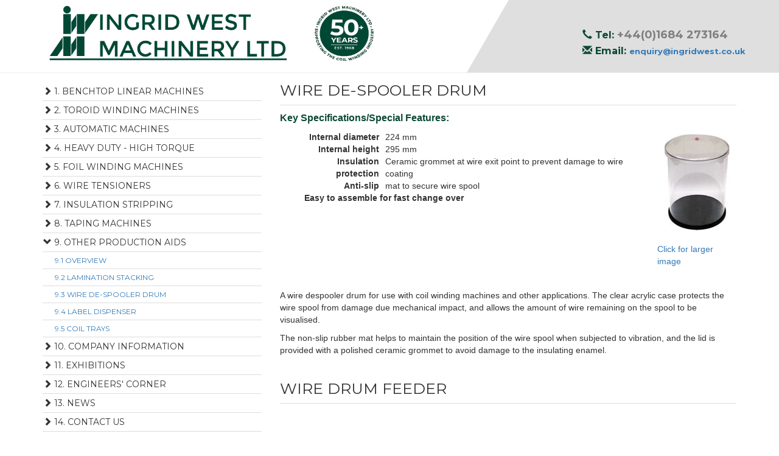

--- FILE ---
content_type: text/html
request_url: https://www.coilwindingmachines.eu/production_aids/wire_despooler_drum.html
body_size: 6873
content:
<!DOCTYPE html>
<html lang="en"><!-- InstanceBegin template="/templates/prod_aids.dwt" codeOutsideHTMLIsLocked="false" -->
<head>
    <meta charset="utf-8">
    <meta http-equiv="X-UA-Compatible" content="IE=edge">
    <meta name="viewport" content="width=device-width, initial-scale=1">
    <link href='https://fonts.googleapis.com/css?family=Montserrat:400,700' rel='stylesheet' type='text/css'>
	<!-- InstanceBeginEditable name="structuredData" -->
    <!-- Google structured data -->
    <script type="application/ld+json">
    { "@context" : "http://schema.org",
      "@type" : "Organization",
      "url" : "https://www.coilwindingmachines.eu/",
	  "logo": "https://www.coilwindingmachines.eu/images/logo.png",
      "contactPoint" : [
        { "@type" : "ContactPoint",
          "telephone" : "+44(0)1684 273164",
          "contactType" : "customer service"
        } ] }
    </script>
    <!-- InstanceEndEditable -->
    <!-- Latest compiled and minified CSS -->
    <link rel="stylesheet" href="https://maxcdn.bootstrapcdn.com/bootstrap/3.3.4/css/bootstrap.min.css">
    <link rel="stylesheet" href="/css/main.css">
    <!-- HTML5 shim and Respond.js for IE8 support of HTML5 elements and media queries -->
    <!-- WARNING: Respond.js doesn't work if you view the page via file:// -->
    <!--[if lt IE 9]>
    <script src="https://oss.maxcdn.com/html5shiv/3.7.2/html5shiv.min.js"></script>
    <script src="https://oss.maxcdn.com/respond/1.4.2/respond.min.js"></script>
    <![endif]-->
    <script src="https://code.jquery.com/jquery-1.7.2.min.js"></script>
    <script type="text/javascript" src="/scripts/lightbox.js"></script>
    <script type="text/javascript" src="/scripts/menu.js"></script>
    <script type="text/javascript">
        $(document).on('click', '.menu-trigger', function (el) {
            $('.menu-trigger').toggleClass('active');
            $('#sdnmenu').slideToggle();
        });
    </script>
	

<script language="JavaScript" type="text/javascript">
var mymenu1 = new SDNMenu();
function doInits() {
	mymenu1.collapse_lastmenu = true;
	mymenu1.remember = false;
	mymenu1.loadDefaultStates ([0,0,0,0,0,0,0,0,1,0,0,0,0,0]);
	mymenu1.bypixels = -1;
	mymenu1.init('sdnmenu');
	mymenu1.lastMenu = 8; 
}
</script>


	<!-- InstanceBeginEditable name="doctitle" -->
<title>Wire de-spooler drum for copper magnet wire.</title>
<!-- InstanceEndEditable -->
    
    <!-- InstanceBeginEditable name="description" -->
<meta name="description" content="A wire despooler drum for use with coil winding machines and other applications. The clear acrylic case protects the wire spool from damage due mechanical impact, and allows the amount of wire remaining on the spool to be visualised.">
    <!-- InstanceEndEditable -->
    
    <!-- InstanceBeginEditable name="keywords" -->
<meta name="keywords" content="Winding Machine Manufacturer, Wire De-spooler, Wire Drum, Wire De Spooler, Wire Despooler, Coil Winding Technology">
<!-- InstanceEndEditable -->
    
    <!-- InstanceBeginEditable name="subject" -->
<meta name="subject" content="Technical description of wire despooler drum for use with coil winding machines and other applications. The clear acrylic case protects the wire spool from damage due mechanical impact, and allows the amount of wire remaining on the spool to be visualised.">
<!-- InstanceEndEditable -->
    
    <meta name="author" content="Ingrid West Machinery Ltd">

    <meta name="google-site-verification" content="Uzuxot-DTpuclaSOb8GjznL7MAFAJMzq_lmxv4xPcaE"/>
    <script type="text/javascript">
        var _gaq = _gaq || [];
        _gaq.push(['_setAccount', 'UA-19704029-1']);
        _gaq.push(['_trackPageview']);

        (function() {
            var ga = document.createElement('script'); ga.type = 'text/javascript'; ga.async = true;
            ga.src = ('https:' == document.location.protocol ? 'https://ssl' : 'https://www') + '.google-analytics.com/ga.js';
            var s = document.getElementsByTagName('script')[0]; s.parentNode.insertBefore(ga, s);
        })();

    </script>
    
    <!-- Google tag (gtag.js) -->
    <script async src="https://www.googletagmanager.com/gtag/js?id=G-XLH022F2GF"></script>
    <script>
      window.dataLayer = window.dataLayer || [];
      function gtag(){dataLayer.push(arguments);}
      gtag('js', new Date());
    
      gtag('config', 'G-XLH022F2GF');
    </script>

</head>
<body onLoad="doInits();">
<header>
    <div class="container">
        <div class="row">
            <div class="header-container col-md-12 col-sm-12">
                <a class="logo" href="../index.html" title="IWM - Leading suppliers of coil winding machines"><img src="../images/logo.png" alt="IWM - Leading suppliers of coil winding machines"></a>
                <ul class="list-unstyled contact-info">
                 <li class="style1"></li>
                    <li class="style1"><span class="brand-color"><span class="glyphicon glyphicon-earphone"></span> Tel:</span> <span style="font-size: 18px">+44(0)1684 273164</span></li>
                    <li><span class="brand-color"><span class="glyphicon glyphicon-envelope"></span> Email:</span> <a href="mailto:enquiry@ingridwest.co.uk" style="font-size: 13px;">enquiry@ingridwest.co.uk</a></li>
                </ul>
          </div>
      </div>
    </div>
</header>
<div>
    <div class="container">
        <div class="row">
            <div class="col-md-4 col-sm-4">
                <a class="menu-trigger"><span class="glyphicon glyphicon-menu-hamburger"></span></a>
                <nav id="sdnmenu" class="sdnmenu">
                    <span class="title" title="Click for Benchtop Linear Machines"><span class="tt">1. Benchtop Linear Machines</span></span>
                    <div class="submenu">
                        <a href="/linear_benchtop_winding_machines/index.html"><span class="s">1.1 Overview</span></a>
                        <a href="/linear_benchtop_winding_machines/one_spindle_coil_winding_machine_wh800.html"><span class="s">1.2 One Spindle</span></a>
                        <a href="/linear_benchtop_winding_machines/two_spindle_coil_winding_machine_wh800i.html"><span class="s">1.3 Two Spindle</span></a>
                        <a href="/linear_benchtop_winding_machines/four_spindle_coil_winding_machine_wh764.html"><span class="s">1.4 Four Spindle</span></a>
                        <a href="/linear_benchtop_winding_machines/six_spindle_coil_winding_machine_skein_wh766t.html"><span class="s">1.5 Six Spindle &amp; Skein</span></a>
                        <a href="/linear_benchtop_winding_machines/two_spindle_coil_winding_machine_wh752.html"><span class="s">1.6 Two Spindle Heavy Wire</span></a>
                        <a href="/linear_benchtop_winding_machines/single_spindle_coil_winding_machine_wh751.html"><span class="s">1.7 Single Spindle Versatile</span></a>
                        <a href="/linear_benchtop_winding_machines/one_spindle_coil_winding_machine_converted_to_wind_air_coils_wh751a.html"><span class="s">1.8 Single Spindle Air Coil</span> </a>
                        <a href="/linear_benchtop_winding_machines/two_spindle_fly_winding_machine_wh520.html"><span class="s">1.9 Two Spindle Fly Winder</span></a>
                        <a href="/linear_benchtop_winding_machines/hand_coil_winder_wh737.html"><span class="s">1.10 Hand Winder</span></a>
                        <a href="/linear_benchtop_winding_machines/wire_guide_heads_for_benchtop_winding_machines.html"><span class="s">1.11 Guide Heads</span></a>
                        <a href="/linear_benchtop_winding_machines/coil_winding_machine_consumables.html"><span class="s">1.12 Consumables</span></a>
                        <a href="/linear_benchtop_winding_machines/example_bobbin_wound_components_made_using_bench_top_machines.html"><span class="s">1.13 Examples</span></a> </div>
                    <span class="title" title="Click for Toroid Winding Machines"><span class="tt">2. Toroid Winding Machines</span></span>
                    <div class="submenu">
                        <a href="/toroid_winding_machines/index.html"><span class="s">2.1 Overview</span></a>
                        <a href="/toroid_winding_machines/small_toroid_winder_wh900_coil_winding_machine.html"><span class="s">2.2 Small</span></a>
                        <a href="/toroid_winding_machines/medium_sized_toroid_coil_winding_machine_900a.html"><span class="s">2.3 Medium</span></a>
                        <a href="/toroid_winding_machines/toroidal_winding_thick_wire_gear_rack_winding_head_300.html"><span class="s">2.4 Large</span></a>
                        <a href="/toroid_winding_machines/toroid_winding_machine_small_gear_rack_wh-300g7.html"><span class="s">2.5 Small Gear Rack</span></a>
                        <a href="/toroid_winding_machines/small_toroidal_taping_head_wh900t.html"><span class="s">2.6 Small Taping Head</span></a>
                        <a href="/toroid_winding_machines/toroidal_hook_winding_machine.html"><span class="s">2.7 Hook Winder</span></a>
                        <a href="/toroid_winding_machines/toroid_taping_device_using_air_jet.html"><span class="s">2.8 Air Jet</span></a>
                        <a href="/toroid_winding_machines/shuttles_for_toroid_winding_machines.html"><span class="s">2.9 Shuttles</span></a>
                        <a href="/toroid_winding_machines/examples_of_wound_toroids.html"><span class="s">2.10 Examples</span></a> </div>
                    <span class="title" title="Click for Automatic Winding Machines"><span class="tt">3. Automatic Machines</span></span>
                    <div class="submenu">
                        <a href="/automatic_winding_machines/index.html"><span class="s">3.1 Overview</span></a>
                        <a href="/automatic_winding_machines/hot_air_coil_winding_machine.html"><span class="s">3.2 Air Coil</span></a>
                        <a href="/automatic_winding_machines/4_spindle_automatic_coil_winding_machine.html"><span class="s">3.3 Four Spindle</span></a>
                        <a href="/automatic_winding_machines/6_spindle_automatic_coil_winding_machine.html"><span class="s">3.4 Six Spindle</span></a>
                        <a href="/automatic_winding_machines/8_spindle_automatic_coil_winding_machine.html"><span class="s">3.5 Eight Spindle</span></a>
                        <a href="/automatic_winding_machines/12_spindle_automatic_coil_winding_machine.html"><span class="s">3.6 Twelve Spindle</span></a>
                        <a href="/automatic_winding_machines/multi_spindle_accessories.html"><span class="s">3.7 Multi Spindle Accessories</span></a>
                        <a href="/automatic_winding_machines/flat_wire_winding_machine.html"><span class="s">3.8 Flat Wire</span></a>
                        <a href="/automatic_winding_machines/fly_winding_machine.html"><span class="s">3.9 Fly winding</span></a>
                        <a href="/automatic_winding_machines/automatic_chip_inductor_winding_machine.html"><span class="s">3.10 Chip Inductor</span></a>
                        <a href="/automatic_winding_machines/examples_of_coils_made_on_automatic_winding_machines.html"><span class="s">3.11 Examples</span></a>	</div>
                    <span class="title" title="Click for Heavy Duty High Torque Machines"><span class="tt">4. Heavy Duty - High Torque</span></span>
                    <div class="submenu">
                        <a href="/heavy_duty_winding_machines/index.html"><span class="s">4.1 Overview</span></a>
                        <a href="/heavy_duty_winding_machines/flat_wire_edge_coil_winding_machine.html"><span class="s">4.2 300 Edge</span></a>
                        <a href="/heavy_duty_winding_machines/300w_mm_long_bed_floor_standing_linear_coil_winding_machine.html"><span class="s">4.3 300 W</span></a>
                        <a href="/heavy_duty_winding_machines/300_mm_long_bed_floor_standing_linear_coil_winding_machine.html"><span class="s">4.4 300 Long</span></a>
                        <a href="/heavy_duty_winding_machines/600_mm_linear_coil_winding_machine.html"><span class="s">4.5 600 Long</span></a>
                        <a href="/heavy_duty_winding_machines/900_mm_long_bed_floor_standing_linear_coil_winding_machine.html"><span class="s">4.6 900 Long</span></a>
                        <a href="/heavy_duty_winding_machines/1200_mm_long_bed_floor_standing_linear_coil_winding_machine.html"><span class="s">4.7 1200 Long</span></a>
                        <a href="/heavy_duty_winding_machines/1200sgb_mm_long_bed_floor_standing_linear_coil_winding.html"><span class="s">4.8 1200 Long with Gearbox</span> </a>
                        <a href="/heavy_duty_winding_machines/1200_mm_long_automatic_greabox_coil_winding.html"><span class="s">4.9 1200 Long with Automatic Gearbox</span> </a>
                        <a href="/heavy_duty_winding_machines/1200csgb_headstock_only_winding_machine.html"><span class="s">4.10 1200 Headstock with Gearbox</span></a>
                        <a href="/heavy_duty_winding_machines/1500_mm_long_bed_linear_coil_winding_machine_mm.html"><span class="s">4.11 1500 Long</span></a>
                        <a href="/heavy_duty_winding_machines/2500_mm_long_bed_floor_standing_linear_coil_winding_machine.html"><span class="s">4.12 2500 Long</span></a>
                        <a href="/heavy_duty_winding_machines/large_round_wire_tensioner_h5.html"><span class="s">4.13 Round Wire Tensioner</span></a>
                        <a href="/heavy_duty_winding_machines/profile_wire_tensioners_spool_tensioning.html"><span class="s">4.14 Profile Wire Tensioner - Mechanical</span></a>
                        <a href="/heavy_duty_winding_machines/profile_wire_tensioners_spool_tensioning_electric_brake.html"><span class="s">4.15 Profile Wire Tensioner - Electric Brake</span></a>
                        <a href="/heavy_duty_winding_machines/profile_wire_spool_tensioners_servomotor_control.html"><span class="s">4.16 Profile Wire Tensioner - Servo Driven</span></a>
                        <a href="/heavy_duty_winding_machines/profile_wire_guider_gp1_single_strand.html"><span class="s">4.17 Profile Wire Guider - single</span></a>
                        <a href="/heavy_duty_winding_machines/profile_wire_guider_gp2_multistrand_packet_winding.html"><span class="s">4.18 Profile Wire Guider - Packet</span></a>
                        <a href="/heavy_duty_winding_machines/expanding_mandrel_to_hold_coil_during_winding.html"><span class="s">4.19 Expanding Mandrels</span></a>
                        <a href="/heavy_duty_winding_machines/bobifil_rebuild_program_new_motor_electronica_control_system.html"><span class="s">4.20 Bobifil Rebuild</span></a>
                        <a href="/heavy_duty_winding_machines/example_heavy_duty_coil_products_made_using_our_machines.html"><span class="s">4.21 Examples</span></a>	</div>
                    <span class="title" title="Click for Heavy Duty Foil Winding Machines"><span class="tt">5. Foil Winding Machines</span></span>
                    <div class="submenu">
                        <a href="/heavy_duty_winding_machines/index_foil.html"><span class="s">5.1 Overview</span></a>
                        <a href="/heavy_duty_winding_machines/compact_foil_winding_machine.html"><span class="s">5.2 Compact Foil Winding</span></a>
                        <a href="/heavy_duty_winding_machines/foil_winding_machine_with_cold_pressure_welding_system.html"><span class="s">5.3 Foil Winding series</span></a>
                        <a href="/heavy_duty_winding_machines/stripfoil_winding_machine_with_tig_welding_system.html"><span class="s">5.4 Strip Foil Winding series</span></a>
                        <a href="/heavy_duty_winding_machines/expanding_mandrel_to_hold_coil_during_winding.html"><span class="s">5.5 Expanding Mandrels</span></a></div>
                    <span class="title" title="Click for Wire Tensioners"><span class="tt">6. Wire Tensioners</span></span>
                    <div class="submenu">
                        <a href="/wire_tensioners/index.html"><span class="s">6.1 Overview</span></a>
                        <a href="/wire_tensioners/mechanical_wire_tensioners.html"><span class="s">6.2 Standard Mechanical</span></a>
                        <a href="/wire_tensioners/magnetic_wire_tensioners.html"><span class="s">6.3 Magnetic</span></a>
                        <a href="/wire_tensioners/magnetic_wire_tensioners_with_tension_release.html"><span class="s">6.4 Magnetic with tension release</span></a>
                        <a href="/wire_tensioners/fine_wire_tensioners.html"><span class="s">6.5 Fine Wire, Precision</span></a>
                        <a href="/wire_tensioners/servo_wire_tensioners.html"><span class="s">6.6 Servo Driven Electronic, Precision</span></a>
                        <a href="/wire_tensioners/tension_accumulator.html"><span class="s">6.7 Wire de-spooler &amp; accumulator</span></a>
                        <a href="/heavy_duty_winding_machines/large_round_wire_tensioner_h5.html"><span class="s">6.8 Thick Round Wire Tensioner</span></a>
                        <a href="/heavy_duty_winding_machines/profile_wire_tensioners_spool_tensioning.html"><span class="s">6.9 Profile Wire Tensioner - Mechanical</span></a>
                        <a href="/heavy_duty_winding_machines/profile_wire_tensioners_spool_tensioning_electric_brake.html"><span class="s">6.10 Profile Wire Tensioner - Electric Brake</span></a>
                        <a href="/heavy_duty_winding_machines/profile_wire_spool_tensioners_servomotor_control.html"><span class="s">6.11 Profile Wire Tensioner - Servo Drive</span></a>
                        <a href="/wire_tensioners/custom_tension_solutions.html"><span class="s">6.12 Custom Design Tensioners</span></a>
                        <a href="/wire_tensioners/wire_tension_meter.html"><span class="s">6.13 Wire Tension Meter</span></a></div>
                    <span class="title" title="Click for Wire Strippers"><span class="tt">7. Insulation Stripping</span></span>
                    <div class="submenu">
                        <a href="/production_aids/overview_of_wire_strippers.html"><span class="s">7.1 Overview</span></a>
                        <a href="/production_aids/s02_stone_style_wire_stripper.html"><span class="s">7.2 Stone</span></a>
                        <a href="/production_aids/s03_blade_style_wire_stripper.html"><span class="s">7.3 Knife</span></a>
                        <a href="/production_aids/s01_brush_style_wire_stripper.html"><span class="s">7.4 Brush</span></a></div>
                    <span class="title" title="Click for Taping Machines"><span class="tt">8. Taping Machines</span></span>
                    <div class="submenu">
                        <a href="/taping/overview_of_taping_machines.html"><span class="s">8.1 Overview</span></a>
                        <a href="/taping/automatic_coil_taping_machine.html"><span class="s">8.2 Automatic Coil Taper</span></a>
                        <a href="/taping/tape_dispensing_machine.html"><span class="s">8.3 Standard Tape Dispenser</span></a>
                        <a href="/taping/multi_length_tape_dispensing_machine.html"><span class="s">8.4 Multi Length Tape Dispenser</span></a>
                        <a href="/taping/heavy_duty_tape_dispenser.html"><span class="s">8.5 Wide Tape Dispenser</span></a>
                        <a href="/taping/carousel_tape_dispensing_machine.html"><span class="s">8.6 Carousel Dispenser</span></a>
                        <a href="/taping/automatic_carousel_tape_dispensing_machine.html"><span class="s">8.7 Automatic Carousel Dispenser</span></a>
                        <a href="/taping/consumables_for_taping_machines.html"><span class="s">8.8 Tape Dispenser Consumables</span></a>
                        <a href="/taping/continuous_tape_machine.html"><span class="s">8.9 Continuous Taping machine</span></a></div>
                    <span class="title" title="Click for produciton aids"><span class="tt">9. Other Production Aids</span></span>
                    <div class="submenu">
                        <a href="/production_aids/overview_of_production_aids.html"><span class="s">9.1 Overview</span></a>
                        <a href="/production_aids/lamination_stacking_machines.html"><span class="s">9.2 Lamination stacking</span></a>
                        <a href="/production_aids/wire_despooler_drum.html"><span class="s">9.3 Wire De-spooler Drum</span></a>
                        <a href="/production_aids/label_dispenser.html"><span class="s">9.4 Label Dispenser</span></a>
                        <a href="/production_aids/coil_storage_trays.html"><span class="s">9.5 Coil trays</span></a></div>
                    <span class="title" title="Click for Company Information"><span class="tt">10. Company Information</span></span>
                    <div class="submenu">
                        <a href="/company/about.html"><span class="s">10.1 About Us</span></a>
                        <a href="/company/partner_network.html"><span class="s">10.2 Partner Network</span></a>
                        <a href="/company/services_and_support.html"><span class="s">10.3 Services &amp; support</span></a>
                        <a href="/company/how_to_use_this_site.html"><span class="s">10.4 Help with this site</span></a></div>
                    <span class="title" title="Click for Exhibition Information"><span class="tt">11. Exhibitions</span></span>
                    <div class="submenu">
                        <a href="/exhibitions/exfuture.html"><span class="s">11.1 Future shows to visit us</span></a>
                        <div style="width:100%; background-color:#898585; color:#fff; text-align:center">Past shows</div>
                        <a href="/exhibitions/coiltechaugsburg25.html"><span class="s">11.2 CoilTech Augsburg 2025</span></a>
                        <a href="/exhibitions/coiltech24.html"><span class="s">11.3 CoilTech Italy 2024</span></a>
                        <a href="/exhibitions/coiltechaugsburg24.html"><span class="s">11.4 CoilTech Augsburg 2024</span></a>
                        <a href="/exhibitions/coiltech23.html"><span class="s">11.5 CoilTech Italy 2023</span></a>
                        <a href="/exhibitions/cwieme23.html"><span class="s">11.6 Berlin 2023</span></a>
                        <a href="/exhibitions/coiltechaugsburg23.html"><span class="s">11.7 CoilTech Augsburg 2023</span></a>
                        <a href="/exhibitions/coiltech22.html"><span class="s">11.8 CoilTech Italy 2022</span></a>
                        <a href="/exhibitions/cwieme22.html"><span class="s">11.9 Berlin 2022</span></a>
                        <a href="/exhibitions/coiltechulm22.html"><span class="s">11.10 CoilTech ULM 2022</span></a>
                        <a href="/exhibitions/coiltech21.html"><span class="s">11.11 CoilTech Italy 2021</span></a>
                        <a href="/exhibitions/coiltech19.html"><span class="s">11.12 CoilTech Italy 2019</span></a>
                        <a href="/exhibitions/cwieme19.html"><span class="s">11.13 Berlin 2019</span></a>
                        <a href="/exhibitions/coiltech18.html"><span class="s">11.14 CoilTech Italy 2018</span></a>
                        <a href="/exhibitions/cwieme18.html"><span class="s">11.15 Berlin 2018</span></a>
                        <a href="/exhibitions/coiltech17.html"><span class="s">11.16 CoilTech Italy 2017</span></a>
                        <a href="/exhibitions/cwieme17.html"><span class="s">11.17 Berlin 2017</span></a>
                        <a href="/exhibitions/coiltech16.html"><span class="s">11.18 CoilTech Italy 2016</span></a>
                        <a href="/exhibitions/cwieme16.html"><span class="s">11.19 Berlin 2016</span></a>
                        <a href="/exhibitions/coiltech15.html"><span class="s">11.20 CoilTech Italy 2015</span></a>
                        <a href="/exhibitions/cwieme15.html"><span class="s">11.21 Berlin 2015</span></a>
                        <a href="/exhibitions/amper_2015.html"><span class="s">11.22 Amper 2015</span></a>
                        <a href="/exhibitions/mee_15.html"><span class="s">11.23 MEE Dubai 2015</span></a>
                        <a href="/exhibitions/shows.html"><span class="s">11.24 Archive</span></a></div>
                    <span class="title" title="Useful Information for Engineers"><span class="tt">12. Engineers' Corner</span></span>
                    <div class="submenu">
                        <a href="/engineers_corner/tension.html"><span class="s">12.1 Wire Tension Calculator</span></a>
                        <a href="/engineers_corner/awg_swg_converter.html"><span class="s">12.2 AWG/SWG/mm Convertor</span></a>
                        <a href="/engineers_corner/volume.html"><span class="s">12.3 Cycle-time vs Volume</span></a>
                        <a href="/engineers_corner/resistance.html"><span class="s">12.4 Resistance vs Temperature</span></a>
                        <a href="/engineers_corner/wire_specifications.html"><span class="s">12.5 Wire Specifications</span></a>
                        <a href="/engineers_corner/wire_speed.html"><span class="s">12.6 Wire Speed</span></a>
                        <a href="/engineers_corner/toroidal_calculations.html"><span class="s">12.7 Toroidal Calculations</span></a>
                        <a href="mailto:enquiry@ingridwest.co.uk"><span class="s">12.8 Tell a friend</span></a>	</div>

                    <span class="title" title="News"><span class="tt">13. News</span></span>
                    <div class="submenu">
                        <a href="/whats_new.html"><span class="s">13.1 Whats New</span></a>
                        <a href="/company/news.html"><span class="s">13.2 Company newsletters</span></a>
                    </div>
                    <span class="title" title="Contact us"><span class="tt">14. Contact us</span></span>
                    <div class="submenu">
                        <a href="mailto:enquiry@ingridwest.co.uk"><span class="s">14.1 Email Us</span></a>
                        <a href="/company/find_us.html"><span class="s">14.2 How to find us</span></a>
                        <a href="/company/rfq.html"><span class="s">14.3 Info request</span></a>
                        <a href="/company/feedback.html"><span class="s">14.4 Website feedback</span></a>
                        <a href="/company/speak_to_us.html"><span class="s">14.5 Live Video call</span></a> 	</div>
                </nav>
            </div>
            <div class="col-md-8 col-sm-8">
		  		<!-- InstanceBeginEditable name="product_title" -->
            <h1 class="product_title">Wire de-spooler drum</h1>
            <!-- InstanceEndEditable -->
                <div class="row">
                    
      <table border="0" align="center">
        <tr>
          <td height="292" valign="top"><!-- InstanceBeginEditable name="specificaiton" -->
      <p align="left" class="product_heading">Key Specifications/Special Features:
        <br>
      </p>
      <ul>
        <table border="0">
          <tr>
            <th width="123" valign="top" class="bodyp" scope="row"><div align="right">Internal diameter</div></th>
            <td class="bodyp"><div align="left">224 mm</div></td>
          </tr>
          <tr>
            <th valign="top" class="bodyp" scope="row"><div align="right">Internal height</div></th>
            <td class="bodyp"><div align="left">295 mm <br>
            </div></td>
          </tr>
          <tr>
            <th valign="top" class="bodyp" scope="row"><div align="right">Insulation protection</div></th>
            <td class="bodyp"><div align="left">Ceramic grommet at wire exit point to prevent damage to wire coating<br>
            </div></td>
          </tr>
          <tr>
            <th valign="top" class="bodyp" scope="row"><div align="right">Anti-slip</div></th>
            <td class="bodyp"><div align="left">mat to secure wire spool</div></td>
          </tr>
          <tr>
            <th colspan="2" valign="top" class="bodyp" scope="row">Easy to assemble for fast change over</th>
            </tr>
        </table>
      </ul>
      <!-- InstanceEndEditable --></td>
          <td><!-- InstanceBeginEditable name="thumb" -->
       <div align="center"><a href="images/drum.jpg" rel="lightbox[gallery]" title="wire despooler drum"><img src="images/drums.jpg" alt="wire despooler drum"></a></div> 
       <br>
    <a href="images/drum.jpg" rel="lightbox[gallery]" title="wire despooler drum">Click for larger image</a><!-- InstanceEndEditable --></td>
        </tr>
        <tr>
          <td colspan="2"><!-- InstanceBeginEditable name="description_of_product" -->
            <p class="bodyp">A wire despooler drum for use with coil winding machines and other applications. The clear acrylic case protects the wire spool from damage due mechanical impact, and allows the amount of wire remaining on the spool to be visualised.</p>
            <p class="bodyp">The non-slip rubber mat helps to maintain the position of the wire spool when subjected to vibration, and the lid is provided with a polished ceramic grommet to avoid damage to the insulating enamel.</p>
            <p>&#xA0;</p>
         <h1 class="product_title">Wire Drum Feeder</h1>
         <table border="0" align="center">
<tr>
<td height="292" valign="top>
<div class="col-md-8 col-sm-8"><div class="row">
         <p align="left" class="product_heading">Key Specifications/Special Features: <br>            </p>
         <ul>
            <ul>
            <ul>
              <li>Fits  100mm standard aperture in wire drums</li>
              <li>Pulley  with ceramic inset and precision bearing</li>
              <li>Adjustable  sprung wire press with felt pads</li>
              <li>Height  to pulley spindle approx 125 mm</li>
              <li>Ceramic  grommet at wire exit point to prevent damage to wire coating </li>
              </ul>
            <p>&nbsp;</p>
            </td>
            <td>
            <div align="center"><a href="images/drum-wire-feeder.jpg" rel="lightbox[gallery]" title="wire drum feeder"><img src="images/drum-wire-feeders.jpg" alt="wire drum feeder"></a></div> 
       <br>
    <a href="images/drum-wire-feeder.jpg" rel="lightbox[gallery]" title="wire drum feeder">Click for larger image</a>
            </td>
        </tr></table>

            <table border="0" align="center">
        <tr valign="bottom">
          <td><img src="../images/flags/datasheet.jpg" alt="Download the product datasheet here"></td>
          <td><a href="../download/wiredrums.pdf" target="_blank"><img src="../images/flags/uk.gif" alt="datasheet for wire drum" width="40" title="English, download datasheet here."></a></td> 
          <td><a href="../download/german/wiredrums.pdf" target="_blank"><img src="../images/flags/de.gif" alt="datasheet for wire drum german" width="40" title="German, download datasheet here."></a></td>
        </tr>
      </table>
          <!-- InstanceEndEditable --></td>
        </tr>
      </table>
      
                </div>
            </div>
        </div>
    </div>
</div>

<footer>
    <div class="container">
        <div class="row">
            <div class="col-md-12 col-sm-12">
                <div class="row">
                    <div class="col-md-8 col-sm-8">
                        <h3>Do not miss</h3>
                        <ul class="list-unstyled">                        
                          <li>Next show - come and see us at <a href="../exhibitions/exfuture.html">Coiltech Italy</a>, 17th-18th September 2025 - Stand B05-B07, Hall 6</li>
                          <li>Coiltech Augsburg 26th - 27th March 2025 Show report <a href="../exhibitions/coiltech24.html">here</a></li>
                          <li><span class="glyphicon glyphicon-envelope" aria-hidden="true"></span> <a href="/company/news.html" target="_self">Newsletter - Click here</a></li>
                          <li><span class="glyphicon glyphicon-share-alt" aria-hidden="true"></span> <a href="/whats_new.html" target="_self"> Whats New - Click here</a></li>
                          <li><span class="glyphicon glyphicon-folder-open" aria-hidden="true"></span> To see our full 2025 catalogue - <a href="/download/catalogue.pdf" target="_blank">Download here</a></li>
                      </ul>
<ul class="list-unstyled contact-info">
                            <li><span class="brand-color"><span class="glyphicon glyphicon-earphone"></span> Tel:</span> +44(0)1684 273164</li>
                            <li><span class="brand-color"><span class="glyphicon glyphicon-envelope"></span> Email:</span> <a href="mailto:enquiry@ingridwest.co.uk">enquiry@ingridwest.co.uk</a></li>
                        </ul>
                    </div>
                    <div class="col-md-4 col-sm-4">
                        <form action="https://www.coilwindingmachines.eu/cgi-bin/formto.pl" method="post">
                            <h3>Register for our Newsletter</h3>
                            <div class="form-group">
                                <label for="newsletterEmail">Email address</label>
                                <input type="email" class="form-control input-sm" name="submit_by" size="15" id="newsletterEmail" placeholder="Enter email"/><br>
                            </div>
                            <div class="radio">
                                <label>
                                    <input type="radio" name="form_id"  value="Subscribe member" checked="" />Subscribe
                                </label>
                            </div>
                            <div class="radio">
                                <label>
                                    <input type="radio" name="form_id" value="Unsubscribe member" />Unsubscribe
                                </label>
                            </div>
                            <input class="btn btn-primary" type="SUBMIT" name="todo" value="Confirm">
                            <input type="hidden" name="data_order" value="form_id" />
                        </form>
                    </div>
                </div>
            </div>
        </div>
    </div>
    <p class="copyrights">Copyright <span class="glyphicon glyphicon-copyright-mark"></span> 2009 - 2025 Ingrid West Machinery Ltd - <a href="/company/Terms_of_use.html">Terms of use for this website</a> - <a href="/company/privacy_policy.html">Privacy Policy</a></p>
</footer>

</body>
<!-- InstanceEnd --></html>


--- FILE ---
content_type: text/css
request_url: https://www.coilwindingmachines.eu/css/main.css
body_size: 1845
content:
.brand-color,.product_heading{color:#0C4934}h1,h2,h3,h4,h5,h6,nav#sdnmenu{font-family:Montserrat,sans-serif}body{background-color:#fff}h1,h2,h3,h4,h5,h6{text-transform:uppercase}td.bodyp{padding:0 5px}.product_title{margin-top:0;border-bottom:1px solid #ddd;padding:0 0 10px;font-size:25px}.product_heading,h3{font-weight:700;font-size:16px}.product_title+.row{padding:0 15px 50px}@media all and (max-width:767px){.product_title+.row{overflow-x:auto}}header,nav#sdnmenu .submenu{overflow:hidden}.text-normal{text-transform:none!important}h3{margin:25px 0 10px}.row>table{margin-bottom:50px}th+td{padding-left:5px}.thumbnail{border:none}table{margin-bottom:20px}table td>div{padding:0 5px}.specTable .bodyp,.specTable p{font-size:12px;line-height:12px}.specTable .bodyp td,.specTable p td{padding-left:5px}header{height:120px;border-bottom:1px solid #eee;margin-bottom:15px;position:relative}header:before{content:' ';background-color:#DFDFDF;height:130px;width:45%;display:block;position:absolute;z-index:-1;top:-10px;right:-100px;-webkit-transform:skewX(-30deg);-ms-transform:skewX(-30deg);transform:skewX(-30deg)}@media all and (max-width:767px){header{height:180px}header:before{display:none}}header .logo{display:block;margin-top:5px}header .logo img{height:100px}@media all and (max-width:992px){header .logo img{height:80px;margin-top:12px}}@media all and (max-width:767px){header .logo img{height:48px}}header .header-container{position:relative}header .contact-info{
	position:absolute;
	top:20px;
	right:0;
	font-weight:700;
	font-size:16px;
	width:auto;
	color:grey;
	font-family: Montserrat, sans-serif;
}@media all and (max-width:992px) and (min-width:768px){header .contact-info{-webkit-transform:scale(.76);-ms-transform:scale(.76);transform:scale(.76)}}header .contact-info li{height:27px;line-height:20px}.menu-trigger{display:none}nav#sdnmenu{text-transform:uppercase}@media all and (max-width:767px){header .contact-info{background-color:#DFDFDF;left:0;right:76px;top:80px;height:84px;font-size:14px}header .contact-info li{height:24px;padding:10px;-webkit-transform:scale(.94);-ms-transform:scale(.94);transform:scale(.94)}header .contact-info li span{font-size:16px!important}header .contact-info li span:last-child{font-size:18px!important}header .contact-info li a{font-size:12px!important}.menu-trigger,.menu-trigger:focus,.menu-trigger:hover{color:#8E8E8E}.menu-trigger{display:block;position:absolute;right:0;font-size:40px;top:-110px;width:76px;background:#F5F5F5;height:85px}.menu-trigger.active{color:#c3c3c3}.menu-trigger span{margin:22px 18px}nav#sdnmenu{display:none}}@media all and (min-width:768px){nav#sdnmenu{display:block!important}}nav#sdnmenu>span{display:block;border-bottom:1px solid #DDD;background-color:#fff;padding:5px 0 5px 5px;cursor:pointer}@media all and (max-width:992px) and (min-width:768px){nav#sdnmenu>span{font-size:12px}}nav#sdnmenu>span:before{position:relative;top:1px;left:-4px;display:inline-block;font-family:'Glyphicons Halflings';font-style:normal;font-weight:400;line-height:1;font-smoothing:antialiased}#lightbox,.lb-loader{text-align:center;line-height:0}footer .contact-info,footer .copyrights{font-family:Montserrat,sans-serif}nav#sdnmenu>span.titlehidden:before{content:"\e080"}nav#sdnmenu>span.title:before{content:"\e114"}.lb-dataContainer:after,.lb-outerContainer:after{content:"";clear:both}nav#sdnmenu .submenu a{display:block;border-bottom:1px solid #DDD;padding:5px 0;font-size:12px}nav#sdnmenu .submenu a>span{display:block}footer{background-color:#dfdfdf;color:#000000}

footer ul{font-size:12px}footer a{color:#737373;text-decoration:underline}footer a:focus,footer a:hover{color:#f3f3f3}
footer .contact-info{
	top:20px;
	right:0;
	font-weight:700;
	font-size:16px;
	width:auto;
	color:grey;
	font-family: Montserrat, sans-serif;
}

footer form{margin-bottom:20px}footer .form-group{margin-bottom:0}footer .radio{margin-top:-12px}footer .btn{margin-bottom:10px}footer .copyrights{font-size:12px;text-transform:uppercase;color:#fff;padding:20px;background-color:#0c4934;text-align:center;margin:0}#lightboxOverlay{position:absolute;top:0;left:0;z-index:9999;background-color:#000;filter:alpha(Opacity=85);opacity:.85;display:none}#lightbox{position:absolute;left:0;width:100%;z-index:10000;font-family:"lucida grande",tahoma,verdana,arial,sans-serif;font-weight:400}#lightbox img{width:auto;height:auto}#lightbox a img{border:none}.lb-outerContainer{position:relative;background-color:#fff;width:250px;height:250px;margin:0 auto;border-radius:4px}.lb-loader,.lb-nav{left:0;position:absolute;width:100%}.lb-outerContainer:after{display:table}.lb-container{padding:10px}.lb-loader{top:40%;height:25%}.lb-nav{top:0;height:100%;z-index:10}.lb-container>.nav{left:0}.lb-nav a{outline:0}.lb-next,.lb-prev{width:49%;height:100%;background-image:url([data-uri]);display:block}.lb-prev{left:0;float:left}.lb-next{right:0;float:right}.lb-prev:hover{background:url(../images/prev.png) left 48% no-repeat}.lb-next:hover{background:url(../images/next.png) right 48% no-repeat}.lb-dataContainer{margin:0 auto;padding-top:5px;width:100%;border-bottom-left-radius:4px;border-bottom-right-radius:4px}.lb-dataContainer:after{display:table}.lb-data{padding:0 10px;color:#bbb}.lb-data .lb-details{width:85%;float:left;text-align:left;line-height:1.1em}.lb-data .lb-caption{font-size:13px;font-weight:700;line-height:1em}.lb-data .lb-number{display:block;clear:left;padding-bottom:1em;font-size:11px}.lb-data .lb-close{width:35px;float:right;padding-bottom:.7em;outline:0}.lb-data .lb-close:hover{cursor:pointer}@media all and (max-width:767px){.lb-dataContainer,.lb-outerContainer{max-width:95%!important}.lb-image{max-width:400px}}@media all and (max-width:420px){.lb-image{max-width:320px}}@media all and (max-width:330px){.lb-image{max-width:280px}}


--- FILE ---
content_type: application/javascript
request_url: https://www.coilwindingmachines.eu/scripts/lightbox.js
body_size: 1790
content:
(function(){var t,e,i;t=jQuery,i=function(){function t(){this.fileLoadingImage="../images/loading.gif",this.fileCloseImage="../images/close.png",this.resizeDuration=700,this.fadeDuration=500,this.labelImage="Image",this.labelOf="of"}return t}(),e=function(){function e(t){this.options=t,this.album=[],this.currentImageIndex=void 0,this.init()}return e.prototype.init=function(){return this.enable(),this.build()},e.prototype.enable=function(){var e=this;return t("body").on("click","a[rel^=lightbox], area[rel^=lightbox]",function(i){return e.start(t(i.currentTarget)),!1})},e.prototype.build=function(){var e,i=this;t("<div>",{id:"lightboxOverlay"}).after(t("<div/>",{id:"lightbox"}).append(t("<div/>",{"class":"lb-outerContainer"}).append(t("<div/>",{"class":"lb-container"}).append(t("<img/>",{"class":"lb-image"}),t("<div/>",{"class":"lb-nav"}).append(t("<a/>",{"class":"lb-prev"}),t("<a/>",{"class":"lb-next"})),t("<div/>",{"class":"lb-loader"}).append(t("<a/>",{"class":"lb-cancel"}).append(t("<img/>",{src:this.options.fileLoadingImage}))))),t("<div/>",{"class":"lb-dataContainer"}).append(t("<div/>",{"class":"lb-data"}).append(t("<div/>",{"class":"lb-details"}).append(t("<span/>",{"class":"lb-caption"}),t("<span/>",{"class":"lb-number"})),t("<div/>",{"class":"lb-closeContainer"}).append(t("<a/>",{"class":"lb-close"}).append(t("<img/>",{src:this.options.fileCloseImage}))))))).appendTo(t("body")),t("#lightboxOverlay").hide().on("click",function(){return i.end(),!1}),e=t("#lightbox"),e.hide().on("click",function(e){return"lightbox"===t(e.target).attr("id")&&i.end(),!1}),e.find(".lb-outerContainer").on("click",function(e){return"lightbox"===t(e.target).attr("id")&&i.end(),!1}),e.find(".lb-prev").on("click",function(){return i.changeImage(i.currentImageIndex-1),!1}),e.find(".lb-next").on("click",function(){return i.changeImage(i.currentImageIndex+1),!1}),e.find(".lb-loader, .lb-close").on("click",function(){return i.end(),!1})},e.prototype.start=function(e){var i,n,a,o,r,s,l,d,h;if(t(window).on("resize",this.sizeOverlay),t("select, object, embed").css({visibility:"hidden"}),t("#lightboxOverlay").width(t(document).width()).height(t(document).height()).fadeIn(this.options.fadeDuration),this.album=[],r=0,"lightbox"===e.attr("rel"))this.album.push({link:e.attr("href"),title:e.attr("title")});else for(h=t(e.prop("tagName")+'[rel="'+e.attr("rel")+'"]'),o=0,d=h.length;d>o;o++)a=h[o],this.album.push({link:t(a).attr("href"),title:t(a).attr("title")}),t(a).attr("href")===e.attr("href")&&(r=o);n=t(window),l=n.scrollTop()+n.height()/10,s=n.scrollLeft(),i=t("#lightbox"),i.css({top:l+"px",left:s+"px"}).fadeIn(this.options.fadeDuration),this.changeImage(r)},e.prototype.changeImage=function(e){var i,n,a,o=this;this.disableKeyboardNav(),n=t("#lightbox"),i=n.find(".lb-image"),this.sizeOverlay(),t("#lightboxOverlay").fadeIn(this.options.fadeDuration),t(".loader").fadeIn("slow"),n.find(".lb-image, .lb-nav, .lb-prev, .lb-next, .lb-dataContainer, .lb-numbers, .lb-caption").hide(),n.find(".lb-outerContainer").addClass("animating"),a=new Image,a.onload=function(){return i.attr("src",o.album[e].link),i.width=a.width,i.height=a.height,o.sizeContainer(a.width,a.height)},a.src=this.album[e].link,this.currentImageIndex=e},e.prototype.sizeOverlay=function(){return t("#lightboxOverlay").width(t(document).width()).height(t(document).height())},e.prototype.sizeContainer=function(e,i){var n,a,o,r,s,l,d,h,c,u,b,g=this;a=t("#lightbox"),o=a.find(".lb-outerContainer"),b=o.outerWidth(),u=o.outerHeight(),n=a.find(".lb-container"),d=parseInt(n.css("padding-top"),10),l=parseInt(n.css("padding-right"),10),r=parseInt(n.css("padding-bottom"),10),s=parseInt(n.css("padding-left"),10),c=e+s+l,h=i+d+r,c!==b&&h!==u?o.animate({width:c,height:h},this.options.resizeDuration,"swing"):c!==b?o.animate({width:c},this.options.resizeDuration,"swing"):h!==u&&o.animate({height:h},this.options.resizeDuration,"swing"),setTimeout(function(){a.find(".lb-dataContainer").width(c),a.find(".lb-prevLink").height(h),a.find(".lb-nextLink").height(h),g.showImage()},this.options.resizeDuration)},e.prototype.showImage=function(){var e;e=t("#lightbox"),e.find(".lb-loader").hide(),e.find(".lb-image").fadeIn("slow"),this.updateNav(),this.updateDetails(),this.preloadNeighboringImages(),this.enableKeyboardNav()},e.prototype.updateNav=function(){var e;e=t("#lightbox"),e.find(".lb-nav").show(),this.currentImageIndex>0&&e.find(".lb-prev").show(),this.currentImageIndex<this.album.length-1&&e.find(".lb-next").show()},e.prototype.updateDetails=function(){var e,i=this;e=t("#lightbox"),"undefined"!=typeof this.album[this.currentImageIndex].title&&""!==this.album[this.currentImageIndex].title&&e.find(".lb-caption").html(this.album[this.currentImageIndex].title).fadeIn("fast"),this.album.length>1?e.find(".lb-number").html(this.options.labelImage+" "+(this.currentImageIndex+1)+" "+this.options.labelOf+"  "+this.album.length).fadeIn("fast"):e.find(".lb-number").hide(),e.find(".lb-outerContainer").removeClass("animating"),e.find(".lb-dataContainer").fadeIn(this.resizeDuration,function(){return i.sizeOverlay()})},e.prototype.preloadNeighboringImages=function(){var t,e;this.album.length>this.currentImageIndex+1&&(t=new Image,t.src=this.album[this.currentImageIndex+1].link),this.currentImageIndex>0&&(e=new Image,e.src=this.album[this.currentImageIndex-1].link)},e.prototype.enableKeyboardNav=function(){t(document).on("keyup.keyboard",t.proxy(this.keyboardAction,this))},e.prototype.disableKeyboardNav=function(){t(document).off(".keyboard")},e.prototype.keyboardAction=function(t){var e,i,n,a,o;e=27,i=37,n=39,o=t.keyCode,a=String.fromCharCode(o).toLowerCase(),o===e||a.match(/x|o|c/)?this.end():"p"===a||o===i?0!==this.currentImageIndex&&this.changeImage(this.currentImageIndex-1):("n"===a||o===n)&&this.currentImageIndex!==this.album.length-1&&this.changeImage(this.currentImageIndex+1)},e.prototype.end=function(){return this.disableKeyboardNav(),t(window).off("resize",this.sizeOverlay),t("#lightbox").fadeOut(this.options.fadeDuration),t("#lightboxOverlay").fadeOut(this.options.fadeDuration),t("select, object, embed").css({visibility:"visible"})},e}(),t(function(){var t,n;return n=new i,t=new e(n)})}).call(this);

--- FILE ---
content_type: application/javascript
request_url: https://www.coilwindingmachines.eu/scripts/menu.js
body_size: 3136
content:
SDNMenu=function(){if(!document.getElementById||!document.getElementByTagName)return!1;SDNMenu.prototype.menu=null,SDNMenu.prototype.defaultStates=null,SDNMenu.prototype.submenuState=null,SDNMenu.prototype.submenus=null,SDNMenu.prototype.titles=null,SDNMenu.prototype.titletext=null,SDNMenu.prototype.submenu_haschildren=null,SDNMenu.prototype.rgb=null;try{document.execCommand("BackgroundImageCache",!1,!0)}catch(e){}},SDNMenu.prototype.define=function(e,t){"undefined"==typeof this[e]&&(this[e]=t)},SDNMenu.prototype.init=function(e){var t=this;this.menu=document.getElementById(e),this.define("remember",!1),this.define("contractall_default",!0),this.define("bypixels",-1),this.define("collapse_lastmenu",!0),this.define("collapse_topmenus_only",!1),this.define("collapse_children_too",!0),this.define("bInstantMenus",!1),this.define("bRefreshMenu",!0),this.define("iSubmenuIndent",10),this.define("iSubmenuItemIndent",10),this.define("bOnMouseOver",!1),this.define("iOnMouseOverDelay",500),this.define("bOnClick",!0),this.define("redraw_timeout",30),this.define("bRightLeft",!1),this.menuWidth=0,this.menuHeight=0,this.lastMenu=-1,this.maxdepth=0,this.refreshdelay,this.qOpen=-1,this.qClose=-1,null==this.submenus&&(this.titles=this.getElementsByClassName("title","span"),this.submenus=this.getElementsByClassName("submenu","div"),this.titletext=this.getElementsByClassName("tt","span"),this.submenu_haschildren=new Array(this.submenus.length)),null==this.defaultStates&&(this.defaultStates=[]),this.defaultStates.length>0&&this.defaultStates.length!=this.submenus.length&&(alert("The number of default states is "+this.defaultStates.length+", but the number of menus is "+this.submenus.length+". Assuming no defaults."),this.defaultStates=new Array(this.submenus.length));for(var s=0;s<this.submenus.length;s++){if(this.submenu_haschildren[s]=this.hasChildren(s),this.defaultStates[s]=this.submenu_haschildren[s]&&this.defaultStates[s]?this.defaultStates[s]:this.contractall_default?0:1,this.bOnMouseOver){var n;this.titles[s].onmouseover=function(){clearTimeout(n);var e=this;n=setTimeout(function(){"titlehidden"==e.className&&t.gomenu(t.titles.indexOf(e))},t.iOnMouseOverDelay)},this.titles[s].onmouseout=function(){n&&clearTimeout(n)}}this.bOnClick&&(this.titles[s].onclick=this.defaultStates[s]<2&&this.submenu_haschildren[s]?function(){t.gomenu(t.titles.indexOf(this))}:""),this.submenus[s].style.height=this.submenuHeight(this.submenus[s])+"px",null!=this.rgb&&(this.maxdepth=Math.max(this.maxdepth,this.getDepth(this.submenus[s])))}this.setSubmenuMargins(this.menu,0),this.remember?this.restoreFromCookie():this.restoreStates(this.defaultStates);var i=function(){t.refreshmenu()};this.refreshdelay=setInterval(i,this.redraw_timeout),this.setColour()},SDNMenu.prototype.setColour=function(){var e=this;if(null!=e.rgb){for(var t=0;t<this.titles.length;t++)e.titles[t].style.backgroundColor=e.getColour(e.getDepth(e.submenus[t]),e.maxdepth);e.getElementsByClassName("top_lft","dl")[0].style.backgroundColor=e.getColour(0,e.maxdepth),e.getElementsByClassName("bot_lft","dl")[0].style.backgroundColor=e.getColour(0,e.maxdepth)}},SDNMenu.prototype.getDepth=function(e){for(var t=this,s=1;e.className!=t.menu.className;)s-=1,e=e.parentNode;return Math.abs(s)},SDNMenu.prototype.getColour=function(e,t){var s=this,n=s.rgb.start.r,i=s.rgb.start.g,u=s.rgb.start.b;return t>0&&(n+=Math.floor((s.rgb.end.r-s.rgb.start.r)/t*e),i+=Math.floor((s.rgb.end.g-s.rgb.start.g)/t*e),u+=Math.floor((s.rgb.end.b-s.rgb.start.b)/t*e)),"rgb("+n+","+i+","+u+")"},SDNMenu.prototype.setCurrent=function(e){for(var t=this,s=t.getElementsByClassName("current","a"),n=0;n<s.length;n++)s[n].className="";e.className="current"},SDNMenu.prototype.hasChildren=function(e){return this.submenus[e].getElementsByTagName("*").length>0},SDNMenu.prototype.gomenu=function(e){var t=this;return t.qClose==e?(t.qClose=-1,void(t.qOpen=e)):t.qOpen==e?(t.qOpen=-1,void(t.qClose=e)):void(t.qOpen>=0||t.qClose>=0||(parseInt(t.submenus[e].style.height)>0?t.qClose=e:0==parseInt(t.submenus[e].style.height)&&(1==t.collapse_lastmenu&&-1!=t.lastMenu&&1!=t.isAncestor(t.submenus[e],t.submenus[t.lastMenu])&&1!=t.isAncestor(t.submenus[t.lastMenu],t.submenus[e])&&(t.qClose=t.lastMenu),t.qOpen=e)))},SDNMenu.prototype.forceRedraw=function(){var e=this;-1==e.qClose&&-1==e.qOpen&&(e.menuWidth!=e.menu.offsetWidth||e.menuHeight!=e.menu.offsetHeight)&&e.restoreFromCookie()},SDNMenu.prototype.refreshmenu=function(){var e=this,t=!0,s=!0;e.qOpen>=0||e.qClose>=0?e.showhidemenu(e.qOpen,e.qClose,s,t,e.bInstantMenus):(e.menuWidth!=e.menu.offsetWidth||e.menuHeight!=e.menu.offsetHeight)&&e.bRefreshMenu&&e.restoreFromMemory()},SDNMenu.prototype.slash_expandall=function(e){var t=this,s=!0,n=!1;if("undefined"!=typeof t.menu)for(var i=t.submenus.length-1;i>=0;i--)1==t.submenu_haschildren[i]&&t.showhidemenu(i,-1,e,n,s)},SDNMenu.prototype.slash_contractall=function(e){var t=this,s=!0,n=!1;if("undefined"!=typeof t.menu)for(var i=0;i<t.submenus.length;i++)t.defaultStates[i]<2&&t.showhidemenu(-1,i,e,n,s)},SDNMenu.prototype.setSubmenuMargins=function(e,t){for(var s=this,n=e.firstChild;n;)"submenu"==n.className?s.setSubmenuMargins(n,parseInt(t)+parseInt(s.iSubmenuIndent)):1==n.nodeType&&("A"==n.nodeName?"title"==n.firstChild.className||"titlehidden"==n.firstChild.className||"rtitlehidden"==n.firstChild.className?s.bRightLeft?n.firstChild.firstChild.style.marginRight=String(t)+"px":n.firstChild.firstChild.style.marginLeft=String(t)+"px":s.bRightLeft?n.firstChild.style.marginRight=String(parseInt(t)+parseInt(s.iSubmenuItemIndent))+"px":n.firstChild.style.marginLeft=String(parseInt(t)+parseInt(s.iSubmenuItemIndent))+"px":("title"==n.className||"titlehidden"==n.className||"rtitlehidden"==n.className)&&(s.bRightLeft?n.firstChild.style.marginRight=String(t)+"px":n.firstChild.style.marginLeft=String(t)+"px")),n=n.nextSibling},SDNMenu.prototype.loadDefaultStates=function(e){var t=this;if(this.defaultStates=[],this.defaultStates=e,null!=this.submenus){this.defaultStates.length>0&&this.defaultStates.length!=this.submenus.length&&(alert("The number of default states is "+this.defaultStates.length+", but the number of menus is "+this.submenus.length+". Assuming no defaults."),this.defaultStates=new Array(this.submenus.length));for(var s=0;s<this.submenus.length;s++)this.submenu_haschildren[s]=this.hasChildren(s),this.defaultStates[s]=this.submenu_haschildren[s]&&this.defaultStates[s]?this.defaultStates[s]:this.contractall_default?0:1,this.bOnMouseOver?this.titles[s].onmouseover=function(){t.gomenu(t.titles.indexOf(this))}:this.titles[s].onclick=this.defaultStates[s]<2&&this.submenu_haschildren[s]?function(){t.gomenu(t.titles.indexOf(this))}:"",this.submenus[s].style.height=this.submenuHeight(this.submenus[s])+"px";this.setSubmenuMargins(this.menu,0),this.restoreStates(this.defaultStates)}},SDNMenu.prototype.restoreStates=function(e){var t=this,s=!1,n=!0,i=!0;if(t.submenus.length==e.length)for(var u=e.length-1;u>=0;u--)0==e[u]||0==t.submenu_haschildren[u]?t.showhidemenu(-1,u,i,s,n):t.showhidemenu(u,-1,i,s,n);else t.restoreStates(t.defaultStates)},SDNMenu.prototype.restoreFromMemory=function(){for(var e=this,t=!1,s=!0,n=!1,i=e.submenuState.length-1;i>=0;i--)0==e.submenuState[i]?0!=parseInt(e.submenus[i].style.height)&&e.showhidemenu(-1,i,n,t,s):parseInt(e.submenus[i].style.height)!=e.submenuHeight(e.submenus[i])&&e.showhidemenu(i,-1,n,t,s);e.menuWidth=e.menu.offsetWidth,e.menuHeight=e.menu.offsetHeight},SDNMenu.prototype.restoreFromCookie=function(){var e=this;null!=e.getcookie(e.menu.id)?(e.submenuState=e.getcookie(e.menu.id).split(","),e.restoreStates(e.submenuState)):e.restoreStates(e.defaultStates),e.menuWidth=e.menu.offsetWidth,e.menuHeight=e.menu.offsetHeight},SDNMenu.prototype.isAncestor=function(e,t){var s=this;return e.className!=s.menu.className?e==t?!0:s.isAncestor(e.parentNode,t):!1},SDNMenu.prototype.expandChildren=function(e){for(var t=this,s=e.firstChild;s;)"submenu"==s.className&&"none"!=s.style.display&&(s.style.height=t.submenuHeight(s)+"px",t.expandChildren(s)),s=s.nextSibling},SDNMenu.prototype.collapseChildren=function(e,t){var s=this,n=!0,i=!1;if("undefined"!=typeof s.menu)for(var u=s.submenus.length-1;u>t;u--)1==s.isAncestor(s.submenus[u],s.submenus[t])&&s.defaultStates[u]<2&&s.showhidemenu(-1,u,e,i,n);s.bCCNow=!1},SDNMenu.prototype.changeHeight=function(e,t){var s,n=this;for(n.expandChildren(e);e.className!=n.menu.className&&"none"!=e.style.display;){s=parseInt(e.style.height)+t,e.style.height=0>=s?"0px":s+"px";e=e.parentNode}},SDNMenu.prototype.calcDelta=function(e,t,s,n){var i,u=this,o=e/2,r=Math.floor(o),l=s?e-parseInt(u.submenus[t].style.height):parseInt(u.submenus[t].style.height);return n?l:u.bypixels>0?u.bypixels<Math.floor(l/2+1)?u.bypixels:Math.floor(l/2)+1:(l==e?i=1:(i=e-l,i==u.lowerpoweroftwo(e,3)?i>r-u.lowerpoweroftwo(e,2)&&(i=r-u.lowerpoweroftwo(e,3)):i==r?(i=u.lowerpoweroftwo(e,3)>=r-u.lowerpoweroftwo(e,2)?r-u.lowerpoweroftwo(e,3):r-u.lowerpoweroftwo(e,2),r!=o&&(i+=1)):i==u.lowerpoweroftwo(e,2)?i=r-i:i>r&&(i=l-u.lowerpoweroftwo(l,1))),0==i&&(i=1),i=u.bypixels>=0?Math.min(i,Math.pow(2,u.bypixels)):i)},SDNMenu.prototype.submenuHeight=function(e){var t=this,s=0;if(!e.firstChild)return s;for(var n=e.firstChild;n;)"submenu"==n.className?"none"!=n.style.display&&(s+=t.submenuHeight(n)):1==n.nodeType&&(s+=n.offsetHeight),n=n.nextSibling;return s},SDNMenu.prototype.lowerpoweroftwo=function(e,t){for(var s=1;e>2*s*t;)s=2*s;return s},SDNMenu.prototype.showhidemenu=function(e,t,s,n,i){var u=this,o=[];o.iDelta=0;var r=[];r.iDelta=0,e>=0&&(u.submenus[e].style.display="",u.titletext[e].className="tt",u.titles[e].className=2==u.defaultStates[e]?"rtitlehidden":"title",o.submenuContentHeight=u.submenuHeight(u.submenus[e]),o.iDelta=u.calcDelta(o.submenuContentHeight,e,!0,i)),t>=0&&(r.submenuContentHeight=u.submenuHeight(u.submenus[t]),r.iDelta=u.calcDelta(r.submenuContentHeight,t,!1,i)),e>=0&&u.changeHeight(u.submenus[e],o.iDelta),t>=0&&u.changeHeight(u.submenus[t],-r.iDelta),e>=0&&parseInt(u.submenus[e].style.height)==o.submenuContentHeight&&(!n||1==u.collapse_topmenus_only&&u.submenus[e].parentNode!=u.menu||(u.lastMenu=e),1==s&&u.store(),u.qOpen=-1),t>=0&&0==parseInt(u.submenus[t].style.height)&&(0==u.submenu_haschildren[t]?u.titles[t].className="rtitlehidden":(u.titles[t].className="titlehidden",1==u.collapse_children_too&&u.collapseChildren(!0,t)),u.titletext[t].className="tthidden",u.submenus[t].style.display="none",1==s&&u.store(),u.qClose=-1)},SDNMenu.prototype.store=function(){var e=this;e.submenuState=[];for(var t=0;t<e.submenus.length;t++)e.submenuState.push(e.defaultStates[t]<2&&"none"==e.submenus[t].style.display||0==e.submenu_haschildren[t]?0:1);e.putcookie(e.menu.id,e.submenuState.join(","),30)},SDNMenu.prototype.getElementsByClassName=function(e,t){var s=this,n=s.menu.getElementsByTagName(t),i=[];e=e.replace(/\-/g,"\\-");for(var u,o=new RegExp("(^|\\s)"+e+"(\\s|$)"),r=0;r<n.length;r++)u=n[r],o.test(u.className)&&i.push(u);return i},SDNMenu.prototype.putcookie=function(e,t,s){var n=e+"_v1",i=new Date;i.setDate(i.getDate()+s),document.cookie=n+"="+escape(t)+(null==s?"":";expires="+i)},SDNMenu.prototype.getcookie=function(e){var t=e+"_v1";if(document.cookie.length>0){var s=document.cookie.indexOf(t+"=");if(-1!=s){s=s+t.length+1;var n=document.cookie.indexOf(";",s);return-1==n&&(n=document.cookie.length),unescape(document.cookie.substring(s,n))}}return null},Array.prototype.indexOf||(Array.prototype.indexOf=function(e){var t=this.length,s=Number(arguments[1])||0;for(s=0>s?Math.ceil(s):Math.floor(s),0>s&&(s+=t);t>s;s++)if(s in this&&this[s]===e)return s;return-1});